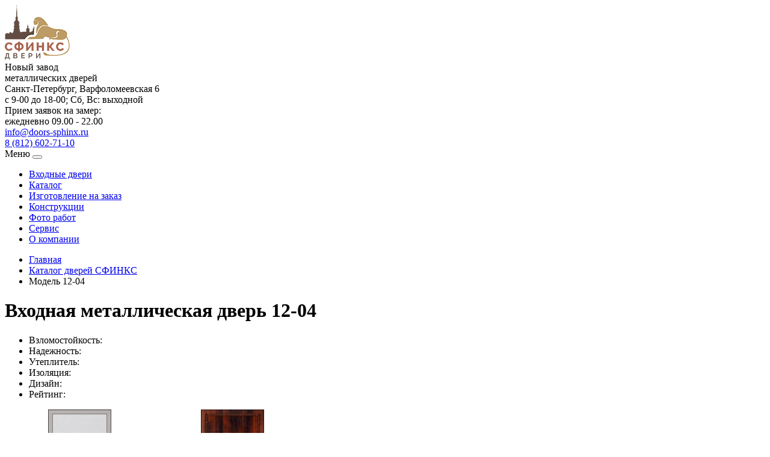

--- FILE ---
content_type: text/html; charset=utf-8
request_url: https://doors-sphinx.ru/katalog-dverej/model-12-04/
body_size: 51433
content:
<!DOCTYPE html>
<!--[if IE]><![endif]-->
<!--[if IE 8 ]><html dir="ltr" lang="ru" class="ie8"><![endif]-->
<!--[if IE 9 ]><html dir="ltr" lang="ru" class="ie9"><![endif]-->
<!--[if (gt IE 9)|!(IE)]><!-->
<html dir="ltr" lang="ru">
<!--<![endif]-->
<head>
<meta charset="UTF-8" />
<meta name="viewport" content="width=device-width, initial-scale=1">
<meta http-equiv="X-UA-Compatible" content="IE=edge">
<meta name="format-detection" content="telephone=no">
<title>Каталог дверей СФИНКС 12-04</title>

      

						
<base href="https://doors-sphinx.ru/" />
<meta name="description" content="Характеристики металлической двери Модель 12-04: Размер конструкции - 950*2300 мм; Конструкция дверного полотна - Гнутосварная - 2 листа; Толщина металлического листа - 1,5 мм; Замок - Crit ЗВ-7 РМ 004 и Kale 447 дополнительный. Эту дверь заказали 40 человек" />
<meta property="og:title" content="Каталог дверей СФИНКС 12-04" />
<meta property="og:type" content="website" />
<meta property="og:url" content="https://doors-sphinx.ru/katalog-dverej/model-12-04/" />
<meta property="og:image" content="https://doors-sphinx.ru/image/catalog/logo.png" />
<meta property="og:site_name" content="ООО «Компания Грантъ»" />
<script src="catalog/view/javascript/jquery/jquery-2.1.1.min.js" type="text/javascript"></script>
<link href="catalog/view/javascript/bootstrap/css/bootstrap.min.css" rel="stylesheet" media="screen" />
<link href="catalog/view/javascript/lib/bootstrap3.addon.min.css" rel="stylesheet" media="screen" />
<script src="catalog/view/javascript/bootstrap/js/bootstrap.min.js" type="text/javascript"></script>
<link href="catalog/view/javascript/font-awesome/css/font-awesome.min.css" rel="stylesheet" type="text/css" />
<link href="feedback/css/jquery.arcticmodal.css" rel="stylesheet" type="text/css" />
<link href="https://fonts.googleapis.com/css?family=Roboto:300,300i,400,400i,500,700,700i&amp;subset=cyrillic-ext" rel="stylesheet">
<link href="catalog/view/theme/default/stylesheet/stylesheet.css" rel="stylesheet">
<link href="catalog/view/theme/default/stylesheet/slider.css" type="text/css" rel="stylesheet" media="screen" />
<link href="catalog/view/javascript/jquery/magnific/magnific-popup.css" type="text/css" rel="stylesheet" media="screen" />
<script defer src="feedback/js/feedback.js"></script>
<script defer src="feedback/js/jquery.arcticmodal.js"></script>
<script src="catalog/view/javascript/common.js" type="text/javascript"></script>
<link href="https://doors-sphinx.ru/image/catalog/favicon.png" rel="icon" />
<script src="catalog/view/javascript/jquery/jquery-ui.min.js" type="text/javascript"></script>
<script src="catalog/view/javascript/jquery/jquery.ui.touch-punch.min.js" type="text/javascript"></script>
<script src="catalog/view/javascript/jquery/magnific/jquery.magnific-popup.min.js" type="text/javascript"></script>
<script src="catalog/view/javascript/jquery/checkbox.js" type="text/javascript"></script>
<script>
  (function(i,s,o,g,r,a,m){i['GoogleAnalyticsObject']=r;i[r]=i[r]||function(){
  (i[r].q=i[r].q||[]).push(arguments)},i[r].l=1*new Date();a=s.createElement(o),
  m=s.getElementsByTagName(o)[0];a.async=1;a.src=g;m.parentNode.insertBefore(a,m)
  })(window,document,'script','https://www.google-analytics.com/analytics.js','ga');

  ga('create', 'UA-102087585-1', 'auto');
  ga('send', 'pageview');
</script>

				<script type="text/javascript" src="catalog/view/javascript/ajax-product-page-loader.js"></script>
				<style>
					#ajax_loader {
						width: 100%;
						height: 30px;
						margin-top: 15px;
						text-align: center;
						border: none!important;	
					}
					#arrow_top {
						background: url("../../../../../image/chevron_up.png") no-repeat transparent;
						background-size: cover;
						position: fixed;
						bottom: 50px;
						right: 15px;
						cursor: pointer;
						height: 50px;
						width: 50px;
					}
				</style>
            
</head>
<body class="product-product-183">
<div class="body">
<header>
  <div class="container">
    <div class="row">
	
      <div class="col-sm-6 col-md-4 col-lg-3">
        <div id="logo">
                                    <a href="https://doors-sphinx.ru/"><img src="https://doors-sphinx.ru/image/catalog/logo.png" title="ООО «Компания Грантъ»" alt="ООО «Компания Грантъ»" class="img-responsive" /></a>
                      		  <div class="inner">Новый завод<br>  металлических дверей</div>
        </div>
      </div>
	  
	  <div class="col-sm-6 col-md-3 col-lg-4 addr"><div class="inner">Санкт-Петербург, Варфоломеевская&nbsp;6<br> 
с&nbsp;9-00&nbsp;до&nbsp;18-00; Сб,&nbsp;Вс:&nbsp;выходной</div></div>

	  <div class="col-sm-6 col-md-3 col-lg-3 time"><div class="inner">Прием заявок на замер:<br> 
ежедневно 09.00&nbsp;-&nbsp;22.00<br> 
<a href="mailto:info@doors-sphinx.ru">info@doors-sphinx.ru</a></div></div>

      <div class="col-sm-6 col-md-2 col-lg-2 tel"><div class="inner"><span><a href="tel:+78126027110">8&nbsp;(812)&nbsp;602-71-10</a></span></div></div>
	  
	  
    </div>
  </div>
</header>
<nav id="menu" class="navbar">
	<div class="container">
		<div class="navbar-header"><span id="category" class="visible-xs">Меню</span>
		  <button type="button" class="btn btn-navbar navbar-toggle" data-toggle="collapse" data-target=".navbar-ex1-collapse"><i class="fa fa-bars"></i></button>
		</div>
		<div class="collapse navbar-collapse navbar-ex1-collapse">
		  <ul class="nav navbar-nav">
            <li><a href="/">Входные двери</a></li>
            <li><a href="/katalog-dverej/">Каталог</a></li>
			<li><a href="/izgotovlenie-metallicheskih-dverej-na-zakaz/">Изготовление на заказ</a></li>
            <li><a href="/izgotovlenie-metallicheskih-dverej-na-zakaz/konstruktsii/">Конструкции</a></li>
			<li><a href="/foto-rabot/">Фото работ</a></li>
			<li><a href="/servis/">Сервис</a></li>
			<li><a href="/o-kompanii/">О компании</a></li>
		  </ul>
		</div>
	</div>
</nav>


<div class="container">
    
		<ul class="breadcrumb">
		
						
		<li><a href="https://doors-sphinx.ru/">Главная</a></li>
		
						
		<li><a href="https://doors-sphinx.ru/katalog-dverej/">Каталог дверей СФИНКС</a></li>
				<li>Модель 12-04</li>
		</ul>
		

    <div class="row">
                            
        <div id="content" class="col-sm-12">
            <h1>Входная металлическая дверь 12-04</h1> 

                            <div class="rating-block">
                    <ul class="row">
                                                    <li class="col-xs-6 col-sm-2">
                                <span class="rating-name">Взломостойкость:</span>
                                <span class="rating-value">
					                          <span class="stars star"></span>                         <span class="stars star"></span>                         <span class="stars star"></span>                         <span class="stars star"></span>                         <span class="stars nostar"></span>					</span>
                            </li>
                                                        <li class="col-xs-6 col-sm-2">
                                <span class="rating-name">Надежность:</span>
                                <span class="rating-value">
					                          <span class="stars star"></span>                         <span class="stars star"></span>                         <span class="stars star"></span>                         <span class="stars star"></span>                         <span class="stars star"></span>					</span>
                            </li>
                                                        <li class="col-xs-6 col-sm-2">
                                <span class="rating-name">Утеплитель:</span>
                                <span class="rating-value">
					                          <span class="stars star"></span>                         <span class="stars star"></span>                         <span class="stars star"></span>                         <span class="stars nostar"></span>                         <span class="stars nostar"></span>					</span>
                            </li>
                                                        <li class="col-xs-6 col-sm-2">
                                <span class="rating-name">Изоляция:</span>
                                <span class="rating-value">
					                          <span class="stars star"></span>                         <span class="stars star"></span>                         <span class="stars star"></span>                         <span class="stars nostar"></span>                         <span class="stars nostar"></span>					</span>
                            </li>
                                                        <li class="col-xs-6 col-sm-2">
                                <span class="rating-name">Дизайн:</span>
                                <span class="rating-value">
					                          <span class="stars star"></span>                         <span class="stars star"></span>                         <span class="stars star"></span>                         <span class="stars star"></span>                         <span class="stars nostar"></span>					</span>
                            </li>
                                                    <li class="col-xs-6 col-sm-2">
                            <span class="rating-name">Рейтинг:</span> <span class="rating-value">
					                            <span class="stars star"></span>                          <span class="stars star"></span>                          <span class="stars star"></span>                          <span class="stars star"></span>                          <span class="stars nostar"></span>					</span>
                        </li>
                    </ul>
                </div>
            
            <div class="main-block">
                <div class="row">

                                                                
                    <div class="col-sm-7">
                        <div class="inner">


                            <div class="main-image">
                                                                    <img src="https://doors-sphinx.ru/image/cache/catalog/doors_part2/429ade66447b8d6068bbbe705c629487-250x250.jpg" title="Входная металлическая дверь 12-04" alt="Входная металлическая дверь 12-04" />                                                                    <img src="https://doors-sphinx.ru/image/cache/catalog/doors_part2/b0b3bf606a18a303f46c7b9123c3373c-250x250.jpg" title="Входная металлическая дверь 12-04" alt="Входная металлическая дверь 12-04" />                            </div>

                            <div class="main-form">
                                <!--autoCalc-->
                                    <script defer src="catalog/view/javascript/calc.js?1754456377"></script>
    <div class="hidden">
        <form action="#" class="productAutoCalc">
            <select title="forma" id="forma" class="calc-select"><option data-cod="1" selected>1</option></select>
            <select title="type-constr" id="type-constr"><option selected data-cod="2">2</option></select>
            <div class="construction-box"><input title="construction" checked data-cod="p540" type="radio"></div>
            <select title="uplot" id="uplot"><option selected data-cod="1-contur"></option></select>

                            <select title="tepl" id="tepl"><option selected data-cod="minvata">minvata</option></select>
            
                            <select title="notd" id="notd"><option selected data-cod="pn-sh">pn-sh</option></select>
            
                            <select title="votd" id="votd"><option selected data-cod="laminat">laminat</option></select>
            
            <input type="hidden" id="priceAll" value="52900">
            <input type="hidden" id="priceDefSize" value="">
        </form>
    </div>
                                <!--autoCalc-->
                                <div class="info">
                                    <div class="text-center bold">Узнать цену модели 12-04 под свои размеры и параметры</div>
                                    <p>
                                        Вы можете заказать металлическую дверь под свои размеры, изменить цвет отделки, утеплитель, количество контуров уплотнения, выбрать любой замок из нашего каталога. Отправьте заявку на расчет стоимости под ваш размер и характеристики.
                                    </p>
                                </div>
                                <form name="form-1" method="get" action="#">
                                    <input type="hidden" name="product_name" value="Входная металлическая дверь 12-04"/>
                                    <div class="size-block">
                                        <div class="row">
                                            <div class="col-xs-6">
                                                <div class="input-block size-item">
                                                    <label for="range-width-input" class="bold text-uppercase">Ширина (мм)</label>
                                                    <input name="dwidth" id="range-width-input" class="size-width form-control only-number" pattern="[0-9]+" inputmode="numeric" value="950" type="text" placeholder="Ширина, мм">
                                                    <div id="range-width" class="s-range"></div>
                                                </div>
                                            </div>
                                            <div class="col-xs-6">
                                                <div class="input-block size-item">
                                                    <label for="range-height-input" class="bold text-uppercase">Высота (мм)</label>
                                                    <input name="dheight" id="range-height-input" class="size-height form-control only-number" pattern="[0-9]+" inputmode="numeric" value="2300" type="text" placeholder="Высота, мм">
                                                    <div id="range-height" class="s-range"></div>
                                                </div>
                                            </div>
                                        </div>
                                    </div>
                                                                            <div class="price price-container">
                                            <span class="price-text">Цена:</span>
                                                                                            <span class="price-new">52 900 р</span>
                                                                                    </div>
                                                                                                        </form>
                            </div>
                        </div>
                    </div>

                                                                
                    <div class="col-sm-5">

                                                    <div id="tab-specification">
                                <h4>Технические характеристики</h4>
                                <table class="table table-attr">
                                    <tbody>
                                                                                                                                                                                                    <tr>
                                            <td>Тип двери</td>
                                            <td>Одностворчатая с верхней вставкой</td>
                                        </tr>
                                                                                                                                                            <tr>
                                            <td>Отделка снаружи</td>
                                            <td>Порошковое напыление</td>
                                        </tr>
                                                                                                                                                            <tr>
                                            <td>Отделка внутри</td>
                                            <td>Ламинат</td>
                                        </tr>
                                                                                                                                                            <tr>
                                            <td>Конструкция дверного полотна</td>
                                            <td>Гнутосварная - 2 листа</td>
                                        </tr>
                                                                                                                                                            <tr>
                                            <td>Конструкция коробки</td>
                                            <td>Гнутая 50х40 мм</td>
                                        </tr>
                                                                                                                                                            <tr>
                                            <td>Толщина внешнего листа</td>
                                            <td>Сталь 1,5 мм</td>
                                        </tr>
                                                                                                                                                            <tr>
                                            <td>Количество петель</td>
                                            <td>3</td>
                                        </tr>
                                                                                                                                                            <tr>
                                            <td>Уплотнитель</td>
                                            <td>Один контур</td>
                                        </tr>
                                                                                                                                                            <tr>
                                            <td>Замок</td>
                                            <td>Crit ЗВ-7 РМ 004</td>
                                        </tr>
                                                                                                                                                            <tr>
                                            <td>Замок дополнительный</td>
                                            <td>Kale 447</td>
                                        </tr>
                                                                                                                                                            <tr>
                                            <td>Тип открывания</td>
                                            <td>Наружное</td>
                                        </tr>
                                                                                                                                                            <tr>
                                            <td>Сторона открывания</td>
                                            <td>Левая</td>
                                        </tr>
                                                                                                                                                            <tr>
                                            <td>Наличник</td>
                                            <td>Из стальной полосы</td>
                                        </tr>
                                                                                                                                                            <tr>
                                            <td>Утеплитель</td>
                                            <td>Плитовая минеральная вата</td>
                                        </tr>
                                                                                                                                                                                                                                        </tbody>
                                </table>
                            </div>
                        
                                                                            
                        <div class="text-center">
                <span>
                    <strong>Заказать модель 12-04 с данными параметрами</strong><br>
                  Срок поставки от 2 до 7 дней
                </span>
                        </div>
                        <br>

                        <div class="prod-tel">Консультация по телефону
                            <span class="tel nowrap dark medium"><a href="tel:+78126027110">8(812) 602-71-10</a></span>
                        </div>
                        <br>

                        <div class="form-buy-door">
                            <form name="buy-door" method="get" action="#">
                                <div class="row">
                                    <div class="col-xs-4 col-sm-12 col-md-4">
                                        <div class="input-block">
                                            <input name="namm" class="form-control" type="text" placeholder="Имя *">
                                        </div>
                                    </div>
                                    <div class="col-xs-4 col-sm-12 col-md-4">
                                        <div class="input-block">
                                            <input name="tell" class="form-control" type="tel" placeholder="Телефон *">
                                        </div>
                                    </div>
                                    <input type="hidden" name="product_name" value="Входная металлическая дверь 12-04"/>
                                    <div class="col-xs-4 col-sm-12 col-md-4">
                                        <div class="button-block">
                                            <div class="input-block">
                                                <a href="#" class="btn feedback">Заказать</a>
                                            </div>
                                        </div>
                                    </div>
                                </div>

                            </form>
                        </div>

                    </div>
                </div>
            </div>

            
            
                        <div class="lock-block"><h2>Установленные замки и защиты</h2>
                                                                                                                                                                                                                                                                                                                                                                                                                                                                                                                                                                                                                                                                                                                                                                                                                                                                                                                                                                                                                                                                                                                                                                                                                                                                                                                                                                                                                                                                                                                                                                                                                                                                                                                                                                                                                                                                                                                                                                                                                                                                                                                                                                                                                                <div class="row">
            <div class="col-sm-6">
                <div class="inner">
                    <img class="img-responsive" src="/image/catalog/lock/crit3b7.jpg" alt="Crit ЗВ-7 РМ 004" title="Crit ЗВ-7 РМ 004"/>
                </div>
            </div>
            <div class="col-sm-6"><h4>Описание и характеристики замка Crit ЗВ-7 РМ 004</h4>
                <table class="table table-attr">
                    <tbody>
                                        <tr>
                        <td>Тип</td>
                        <td>Цилиндровый</td>
                    </tr>                                                                                <tr>
                        <td>Класс безопасности (секретность)</td>
                        <td>4</td>
                    </tr>                                                                                <tr>
                        <td>Количество ригелей</td>
                        <td>3</td>
                    </tr>                                                                                <tr>
                        <td>Диаметр ригелей</td>
                        <td>16,8</td>
                    </tr>                                                                                <tr>
                        <td>Вылет ригелей</td>
                        <td>36</td>
                    </tr>                                                                                <tr>
                        <td>Система Краб (тяги)</td>
                        <td>Нет</td>
                    </tr>                                                                                <tr>
                        <td>Ручка</td>
                        <td>Нет</td>
                    </tr>                                                                                                                                                                                                                                                                                                                                                                                                                                                                                                                                                                                                                                                                                                                                                                                                                                                                                                                                                                                                                                                                                                                                                                                                                                                                                                                                                                                                                                                                                                                                </tbody>                                    </table>
            </div>
        </div>
                <div class="row">
            <div class="col-sm-6">
                <div class="inner">
                    <img class="img-responsive" src="/image/catalog/lock/Kale447.jpg" alt="Kale 447" title="Kale 447"/>
                </div>
            </div>
            <div class="col-sm-6"><h4>Описание и характеристики замка Kale 447</h4>
                <table class="table table-attr">
                    <tbody>
                                        <tr>
                        <td>Тип</td>
                        <td>Верхний цилиндровый</td>
                    </tr>                                                                                <tr>
                        <td>Класс безопасности (секретность)</td>
                        <td>Зависит от устанавливаемого цилиндра</td>
                    </tr>                                                                                <tr>
                        <td>Количество ригелей</td>
                        <td>3</td>
                    </tr>                                                                                <tr>
                        <td>Диаметр ригелей</td>
                        <td>12</td>
                    </tr>                                                                                <tr>
                        <td>Вылет ригелей</td>
                        <td>20</td>
                    </tr>                                                                                <tr>
                        <td>Система Краб (тяги)</td>
                        <td>Нет</td>
                    </tr>                                                                                <tr>
                        <td>Броня</td>
                        <td>Есть</td>
                    </tr>                                                                                                                                                                                                                                                                                                                                                                                                                                                                                                                                                                                                                                                                                                                                                                                                                                                                                                                                                                            </tbody>
                </table>
            </div>
        </div>
    
        
    </div>
    
    
    <!--Особенности-->
    
    
    <!--Отзывы-->
    
    <!--доставка и оплата-->
    <div class="do-info-block">
        <h2>Информация по услугам и оплате</h2>
        <div class="row">
            <div class="col-sm-12 col-md-6">
                <h3>Замер и доставка</h3>
                <p>Производим замеры и доставку во всех районах Санкт-Петербурга (СПб) и Ленинградской области (ЛО). Обращаем Ваше внимание, что при заказе двери с монтажом (под ключ) вызов замерщика обязателен!</p>
                <p class="bold">Замер:</p>
                <ul class="list">
                    <li>Замер в черте Санкт-Петербурга -
                        <span class="bold">бесплатно</span> * (при оформлении заказа и внесения предоплаты).
                    </li>
                    <li>Замер в Ленинградской области расчитывается по тарифу
                        <span class="bold">25&nbsp;р./км</span> от черты города (см.карту). Визит мастера оплачивается на месте **.
                    </li>
                </ul>
                <p class="bold">Доставка:</p>
                <ul class="list">
                    <li>Доставка в черте Санкт-Петербурга - <span class="bold">1000&nbsp;руб</span>.</li>
                    <li>Доставка в районы Ленинградской области рассчитывается по тарифу
                        <span class="bold">50&nbsp;р./км</span> от черты города (см.карту).
                    </li>
                </ul>
                <p class="prim">* Если после замера Вы не готовы к оформлению заказа, то вызов мастера составит
                    <span class="bold">500&nbsp;р.</span></p>
                <p class="prim">** Если после замера Вы не готовы к оформлению заказа, к стоимости услуги замера прибавляется
                    <span class="bold">500&nbsp;р.</span></p>
                <div class="bezh-info">Зона бесплатного вызова мастера обозначена на карте красной линией. Для примерного замера расстояния от черты города до места, где будет производиться замер либо доставка, Вы можете воспользоваться линейкой в правом нижнем углу карты.</div>
                <div class="do-map">
                    <script charset="utf-8" async src="https://api-maps.yandex.ru/services/constructor/1.0/js/?um=constructor%3A512ff5bb14a38575db602c05ae33031bde04e4bdf6c38768279363a130b833ba&amp;width=100%25&amp;height=295&amp;lang=ru_RU&amp;scroll=false"></script>
                </div>
            </div>
            <div class="col-sm-12 col-md-6">
                <h3>Наличный расчет</h3>
                <p>Для оформления заказа и внесения предоплаты за наличный расчет вы можете выбрать любой из ниже перечисленных вариантов:</p>
                <ul class="list2">
                    <li>Подъехать в офис (самовывоз изделия).</li>
                    <li>Вызвать мастера-замерщика в любое удобное для Вас место (самовывоз изделия).</li>
                    <li>Вызвать мастера-замерщика непосредственно на адрес, где необходимо произвести замер (монтаж изделия осуществляется нашими специалистами).</li>
                </ul>

                <p>Если после обсуждения двери Вы готовы сделать заказ, то необходимо внести предоплату, в офисе или мастеру-замерщику, не менее 30 % от полной стоимости заказа. Остаток денежных средств оплачивается в офисе перед отгрузкой изделия, в случае самовывоза. Или же оплачивается на адресе монтажникам, сразу после установки двери.</p>

                <h3>Безналичный расчет (только для юридических&nbsp;лиц)</h3>
                <p>Для оформления заказа и выставления счета вы можете выбрать любой из ниже перечисленных вариантов:</p>

                <ul class="list2">
                    <li>Оформить заказ по Вашему техническому заданию через электронную почту (самовывоз изделия).</li>
                    <li>Подъехать в офис (самовывоз изделия).</li>
                    <li>Вызвать мастера-замерщика в любое удобное для Вас место (самовывоз изделия).</li>
                    <li>Вызвать мастера-замерщика непосредственно на адрес, где необходимо произвести замер (монтаж изделия осуществляется нашими специалистами).</li>
                </ul>

                <p>Если, после обсуждения двери Вы готовы сделать заказ, то необходимо внести предоплату согласно выставленному счету, в размере 100 % от полной стоимости заказа. Пакет документов передается перед отгрузкой изделия при самовывозе. Или же передается монтажниками на адресе после установки двери.</p>

                <div class="bezh-info">Если Вы планируете оплату изделия по безналичному расчету и требуется визит мастера-замерщика, то необходимо внести залог 500 руб., которые мы вернем Вам после 100% оплаты заказа, при монтаже двери.</div>


            </div>
        </div>
    </div>

    <!--доставка и оплата-->

    <div id="modalform" class="mfp-hide modal-container product-modal">
        <div class="mfp-title">Заказать товар<br> <span class="product_name">Входная металлическая дверь 12-04</span>
        </div>
        <form name="form-1b" method="get" action="#">
            <input type="hidden" name="product_name" value="Входная металлическая дверь 12-04"/>
            <div class="input-block"><input name="dwidth" class="form-control" type="text" placeholder="Ширина, мм">
            </div>
            <div class="input-block"><input name="dheight" class="form-control" type="text" placeholder="Высота, мм">
            </div>
            <div class="open-type open-type-dir">
                <label><input type="radio" name="open" value="Внутреннее" checked="checked"/> Внутреннее открывание</label>
                <label><input type="radio" name="open" value="Наружное"/> Наружное открывание</label>
            </div>
            <div class="open-type open-type-side">
                <label><input type="radio" name="open2" value="Левая" checked="checked"/> Левая сторона</label>
                <label><input type="radio" name="open2" value="Правая"/> Правая сторона</label>
            </div>
            <div class="input-block"><input name="namm" class="form-control" type="text" placeholder="Имя *"></div>
            <div class="input-block"><input name="tell" class="form-control" type="text" placeholder="Телефон *"></div>
            <div class="input-block"><input name="ml" class="form-control" type="text" placeholder="Электронная почта">
            </div>
            <div class="input-block">
                <textarea name="text" class="form-control" placeholder="Комментарий к заказу"></textarea></div>
            <div class="input-block"><a href="#" class="btn feedback">Отправить</a></div>
        </form>
    </div>


    
    <div>
    <div class="actions-block"><h2>Скидки и акции</h2><ul class="row"><li class="col-sm-12 col-md-4"><span class="icon1"></span><p>Наши цены - самые честные и выгодные, они никогда не завышаются, а указанная на сайте стоимость товара всегда актуальна. </p></li><li class="col-sm-12 col-md-4"><span class="icon2"></span><p>Мы всегда готовы пойти навстречу пожеланиям клиента. С&nbsp;постоянными покупателями работаем без предоплаты. </p></li><li class="col-sm-12 col-md-4"><span class="icon3"></span><p>Компания постоянно проводит акции, предлагая самые актуальные модели по лучшим ценам. </p></li></ul></div></div>
</div>
</div>
</div>


<script><!--
    $('select[name=\'recurring_id\'], input[name="quantity"]').change(function () {
        $.ajax({
            url: 'index.php?route=product/product/getRecurringDescription',
            type: 'post',
            data: $('input[name=\'product_id\'], input[name=\'quantity\'], select[name=\'recurring_id\']'),
            dataType: 'json',
            beforeSend: function () {
                $('#recurring-description').html('');
            },
            success: function (json) {
                $('.alert, .text-danger').remove();

                if (json['success']) {
                    $('#recurring-description').html(json['success']);
                }
            }
        });
    });
    //--></script>

<script><!--
    $('#review').delegate('.pagination a', 'click', function (e) {
        e.preventDefault();

        $('#review').fadeOut('slow');

        $('#review').load(this.href);

        $('#review').fadeIn('slow');
    });

    
			

    $('#button-review').on('click', function () {
        $.ajax({
            url: 'index.php?route=product/product/write&product_id=183',
            type: 'post',
            dataType: 'json',
            data: $("#form-review").serialize(),
            beforeSend: function () {
                $('#button-review').button('loading');
            },
            complete: function () {
                $('#button-review').button('reset');
            },
            success: function (json) {
                $('.alert-success, .alert-danger').remove();

                if (json['error']) {
                    $('#review').after('<div class="alert alert-danger"><i class="fa fa-exclamation-circle"></i> ' + json['error'] + '</div>');
                }

                if (json['success']) {
                    $('#review').after('<div class="alert alert-success"><i class="fa fa-check-circle"></i> ' + json['success'] + '</div>');

                    $('input[name=\'name\']').val('');
                    $('textarea[name=\'text\']').val('');
                    $('input[name=\'rating\']:checked').prop('checked', false);
                }
            }
        });
    });

    $(document).ready(function () {
        $('.thumbnails').magnificPopup({
            type: 'image',
            delegate: 'a',
            gallery: {
                enabled: true
            }
        });

        $('.open-type [type=radio]').checkbox({checkboxClass: 'prod-check', checkedClass: 'prod-checked'});

        $('.modalform').magnificPopup({
            type: 'inline',
        });

          $('.open-type-dir label:last-child').click();           
        (function () {
            if($('.productAutoCalc').length <= 0) {
                var widthInput = $("input#range-width-input"),
                    heightInput = $("input#range-height-input"),
                    rangeWidth = $('#range-width'),
                    rangeHeight = $('#range-height');

                rangeWidth.slider({
                    min: 500,
                    max: 3000,
                    value: $(".size-block .size-width").val(),
                    step: 10,
                    slide: function (event, ui) {
                        widthInput.val(ui.value);
                    },
                    stop: function (event, ui) {
                        widthInput.val(ui.value);
                    }
                });

                rangeHeight.slider({
                    min: 500,
                    max: 3000,
                    value: $(".size-block .size-height").val(),
                    step: 10,
                    slide: function (event, ui) {
                        heightInput.val(ui.value);
                    },
                    stop: function (event, ui) {
                        heightInput.val(ui.value);
                    }
                });

                widthInput.change(function () {
                    var value = widthInput.val();
                    if (parseInt(value) < 500) widthInput.val(500);
                    if (parseInt(value) > 3000) widthInput.val(3000);
                    rangeWidth.slider("value", value);
                });

                heightInput.change(function () {
                    var value = heightInput.val();
                    if (parseInt(value) < 500) heightInput.val(500);
                    if (parseInt(value) > 3000) heightInput.val(3000);
                    rangeHeight.slider("value", value);
                });
            }
        })();

    });
    //--></script>

						

			<footer>
  <div class="container">
    <div class="row">
      <div class="col-xs-6 col-sm-3">
        <h5>Меню</h5>
        <ul class="list-unstyled">
          <li><a href="/izgotovlenie-metallicheskih-dverej-na-zakaz/">Изготовление</a></li>
          <li><a href="/izgotovlenie-metallicheskih-dverej-na-zakaz/konstruktsii/">Конструкции</a></li>
          <!--li><a href="/tekhnologii-proizvodstva/">Технологии производства</a></li-->
          <li><a href="/servis/">Сервис</a></li>
          <!--li><a href="/izgotovlenie-metallicheskih-dverej-na-zakaz/">Заказать входную дверь с установкой под ключ</a></li-->
        </ul>
      </div>
      <div class="col-xs-6 col-sm-3">
        <h5>Компания</h5>
        <ul class="list-unstyled">
          <li><a href="/o-kompanii/">О компании</a></li>
          <li><a href="/foto-rabot/">Фото работ</a></li>
          <li><a href="https://doors-sphinx.ru/contact-us/">Контакты</a></li>
        </ul>
      </div>
      <div class="col-xs-6 col-sm-3 footer-contact">
        <h5>Контакты</h5>
		    <p class="tel"><a href="tel:+78126027110">8(812)&nbsp;602-71-10</a></p>
			<p>Санкт-Петербург, Варфоломеевская&nbsp;6</p>
			<div class="f-search"><div id="search">
  <input type="text" name="search" value="" placeholder="Поиск" class="form-control" />
  <button type="button" class="btn-search"> </button>
</div></div>
      </div>
      <div class="col-xs-6 col-sm-3 footer-spec">
        <h5>Следите за скидками</h5>
          <p>Следите за нашими специальными предложениями - успейте купить надежную дверь по лучшей цене!</p>
      </div>
    </div>
    <hr>
    <div class="row">
      <div class="col-sm-10 footer-powered">ООО «Компания Грантъ» &copy; 2026 <br> <span>Обращаем Ваше внимание на то, что данный сайт носит исключительно информационный характер и ни при каких условиях не является публичной офертой.</span>      </div>
      <div class="col-sm-2"><a class="stud-logo" href="http://3840.ru"><img src="/image/catalog/stud-logo.png" alt="Веб-студия 3840.ru"  title="Веб-студия 3840.ru" class="img-responsive" /></a>
      </div>
    </div>
  </div>

							
</footer>
</div>
<!-- Yandex.Metrika counter -->
<script type="text/javascript" >
    (function(m,e,t,r,i,k,a){m[i]=m[i]||function(){(m[i].a=m[i].a||[]).push(arguments)};
        m[i].l=1*new Date();k=e.createElement(t),a=e.getElementsByTagName(t)[0],k.async=1,k.src=r,a.parentNode.insertBefore(k,a)})
    (window, document, "script", "https://mc.yandex.ru/metrika/tag.js", "ym");

    ym(45214158, "init", {
        clickmap:true,
        trackLinks:true,
        accurateTrackBounce:true,
        webvisor:true,
        ecommerce:"dataLayer"
    });
</script>
<noscript><div><img src="https://mc.yandex.ru/watch/45214158" style="position:absolute; left:-9999px;" alt="" /></div></noscript>
<!-- /Yandex.Metrika counter -->

									<style>
						.load_more {
							 margin: 0 auto 20px auto; padding: 0.5em 2em; border-radius: 5px; text-transform: uppercase; background-color: #a8634e; color: #fff; font-weight: bold;						}
					</style>		
					<div id="load_more" style="display:none;">
							<div class="load_more">Показать еще</a>
					</div>
				            

				            
</body></html>

--- FILE ---
content_type: text/plain
request_url: https://www.google-analytics.com/j/collect?v=1&_v=j102&a=271424460&t=pageview&_s=1&dl=https%3A%2F%2Fdoors-sphinx.ru%2Fkatalog-dverej%2Fmodel-12-04%2F&ul=en-us%40posix&dt=%D0%9A%D0%B0%D1%82%D0%B0%D0%BB%D0%BE%D0%B3%20%D0%B4%D0%B2%D0%B5%D1%80%D0%B5%D0%B9%20%D0%A1%D0%A4%D0%98%D0%9D%D0%9A%D0%A1%2012-04&sr=1280x720&vp=1280x720&_u=IEBAAEABAAAAACAAI~&jid=366567770&gjid=1794372829&cid=1434298738.1768815394&tid=UA-102087585-1&_gid=588356801.1768815394&_r=1&_slc=1&z=1104868147
body_size: -450
content:
2,cG-GJHFC447YY

--- FILE ---
content_type: application/javascript
request_url: https://doors-sphinx.ru/feedback/js/feedback.js
body_size: 7098
content:
/**
 * Created with JetBrains PhpStorm.
 * User: Vitaly
 * Date: 06.06.13
 * Time: 20:22
 * To change this template use File | Settings | File Templates.
 */
function inArray(needle, haystack) {
    var length = haystack.length;
    for(var i = 0; i < length; i++) {
        if(typeof haystack[i] == 'object') {
            if(arrayCompare(haystack[i], needle)) return true;
        } else {
            if(haystack[i] == needle) return true;
        }
    }
    return false;
}
window.isset = function (v) {
    if (typeof(v) == 'object' && v == 'undefined') {
        return false;
    } else  if (arguments.length === 0) {
        return false;
    } else {
        var buff = arguments[0];
        for (var i = 0; i < arguments.length; i++){
            if (typeof(buff) === 'undefined' || buff === null) return false;
            buff = buff[arguments[i+1]];
        }
    }
    return true;
}

function myconf() {
    var cf = $.Deferred();
        $.ajax({
            type: 'POST',
            url: 'feedback/',
            dataType: 'json',
            data: 'act=cfg',
            success: function(answer) {
                cf.resolve(answer.configs);
            }
        });
    return cf;
}

var mcf = myconf();

mcf.done(function(conf) {

$(document).ready(function() {
(function() {
           var fb = $('.feedback');
           if(fb.length > 0) {
                fb.each(function(){
                    var form = $(this).closest('form'), name = form.attr('name');
                    //console.log(form);
                    if(isset(conf[name]) && isset(conf[name].cfg.antispamjs)) {
                      $(form).prepend('<input type="text" name="'+ conf[name].cfg.antispamjs +'" value="tesby" style="display:none;">');
                    }
                });
            }
  })();
  
});


/**
 * Отправка форм.
 *
 */

function feedback(vars) {
    var bt = $(vars.form).find('.feedback');
    var btc = bt.clone();
    var bvc = bt.val();
    var cfg = conf[vars.act].cfg;

    $.ajax({
        type: 'POST',
        url: 'feedback/',
        cache: false,
        dataType: 'json',
        data: 'act=' + vars.act + '&' + vars.data,
        beforeSend: function() {
            //$(bt).val('');
            $(bt).prop("disabled", true);
            $(bt).addClass('loading');
        },
        success: function(answer) {
            //console.log(cfg);
          if(isset(cfg.notify) && !/none/i.test(cfg.notify)) {

             if(/textbox/i.test(cfg.notify)) {
                    if(isset(answer.errors)) {
                        $.each(answer.errors, function(k,val) {
                            $.jGrowl(val, {theme: 'error', header: 'Ошибка!', life: 3000 });
                        });
                    } if(isset(answer.infos)) {
                        $.each(answer.infos, function(k,val) {
                            $.jGrowl(val, {theme: 'infos', header: 'Внимание!', life: 3000 });
                        });
                    }

            }  if(/color/i.test(cfg.notify)) {
                 $(vars.form).find('input[type=text]:visible, textarea:visible, select:visible').css({'border': '1px solid #D7D5CF'}, 300);
                 if(isset(answer.errors)) {
					 $.each(answer.errors, function(k,val) {
                         var reg = /[a-z]/i;
                         if(reg.test(k)) {
                          var e = $(vars.form).find('[name='+ k +']');
                          if(e.length == 1) {
                           $(e).css({'border': '1px solid #FF532E'}, 100);
                          }
                        }
                     });
					 
                 } if(isset(answer.infos)) {
                      var li='', $inf = $('<ul>', {id:'feedback-infolist'});
                       $.each(answer.infos, function(k,val) {
                          li += '<li>'+ val +'</li>';
                       });

                      $inf.html(li);

                      $.arcticmodal('close');

                      if(/modal/i.test(cfg.notify)) {
                          var m = $('<div class="box-modal" id="feedback-modal-box" />');
                          m.html($inf);
                          m.prepend('<div class="modal-close arcticmodal-close">X</div>');
                          $.arcticmodal({content: m});
                      }
                       //bt.replaceWith($inf);

                     /* setInterval(function(){
                        //$('#feedback-inf-box').replaceWith(btc);
                        $('#feedback-modal-box').arcticmodal('close');
                      }, 4000);*/
                  }

            }
          }
            $(bt).prop("disabled", false);
            $(bt).removeClass('loading');
            //$(bt).val(bvc);

            if(isset(answer.ok) && answer.ok == 1) {
                $(".mfp-close").click();   $(vars.form)[0].reset(); 
				if($('div').is('.calc-block')) {
					//  $("input#range-input1").val($("#range-elem1").slider("value")); 
					//  $("input#range-input2").val($("#range-elem2").slider("value"));
					$("input#range-input1, input#range-input2").trigger("change");
					$(".check-container label:first-child").click();
					$(".jq-selectbox li:first-child").click();
				}
				
				if(isset(answer.izgevent) && answer.izgevent == 1) {
					yaCounter45214158.reachGoal("calc-send", {URL: document.location.href});
				} 
				if(isset(answer.izg2event) && answer.izg2event == 1) {
					yaCounter45214158.reachGoal("zamer-send", {URL: document.location.href});
				} 
				if(isset(answer.catevent) && answer.catevent == 1) {
					yaCounter45214158.reachGoal("cons-send", {URL: document.location.href});
				} 
				if(isset(answer.doorevent) && answer.doorevent == 1) {
					yaCounter45214158.reachGoal("door-send", {URL: document.location.href});
					//$(".open-type label:first-child").click();
				} 
				if(isset(answer.getpricevent) && answer.getpricevent == 1) {
					yaCounter45214158.reachGoal("get_price", {URL: document.location.href});
					$(".open-type label:first-child").click();
				}
				if(isset(answer.buydoorevent) && answer.buydoorevent == 1) {
					yaCounter45214158.reachGoal("form_buy_door", {URL: document.location.href});
				}

            }
        }
    });

}

    $(document).on('mouseenter mouseover', '.feedback', function(){
        var form = $(this).closest('form'), name = form.attr('name');
        if(isset(conf[name]) && isset(conf[name].cfg.antispamjs)) {
            $('input[name='+ conf[name].cfg.antispamjs +']').val('');
        }
    });


/**
 * Обработчик кнопки форм.
 * Кнопка должна быть внутри тегов <form> c классом .feedback
 * будет отправлено любое кол-во полей, кроме файлов
 *
 */

$(document).on('click', '.feedback', function(){
   var form = $(this).closest('form'), name = form.attr('name'), obj = {};
       obj.form = form;
       obj.act = name;
       obj.data = $(form).serialize();

      feedback(obj);

    return false;
});

}); // done